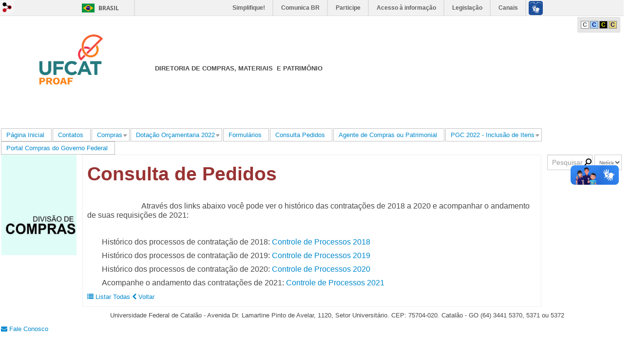

--- FILE ---
content_type: text/html; charset=utf-8
request_url: https://cpl.catalao.ufg.br/p/13916-consulta-de-pedidos
body_size: 5028
content:

<!doctype html>
<html lang="pt-BR">
  <head>
    
    <title>Divisão de Compras da Universidade Federal de Catalão        Consulta de Pedidos</title>
    <meta charset="utf-8"/>
    <meta name="description" content="Divisão de Compras da Universidade Federal de Catalão"/>
    <meta name="viewport" content="width=device-width, initial-scale=1.0">
    <link href='http://fonts.googleapis.com/css?family=Lato&subset=latin,latin-ext' rel='stylesheet' type='text/css'>
    <meta name="csrf-param" content="authenticity_token" />
<meta name="csrf-token" content="6i2DjPN/xq1SMLWN6PYboQa5mZ4tZiAnZhJmwGi6nqj6UaRDBAq1vpVb4Tun2t7zLxWzbj9KSG2NtD34CQsRZQ==" />
    <link rel="shortcut icon" type="image/x-icon" href="//files.cercomp.ufg.br/weby/assets/favicon-9a9bf20fac53da188e608eca938e48043347ae450ab68072747382dc616adcc7.ico" />
    <link rel="alternate" type="application/rss+xml" title="Divisão de Compras - RSS" href="https://cpl.catalao.ufg.br/feed" />
    <link rel="alternate" type="application/atom+xml" title="Divisão de Compras - ATOM" href="https://cpl.catalao.ufg.br/feed.atom" />
    <meta property="og:title" content="        Consulta de Pedidos | Divisão de Compras" />

<meta property="og:site_name" content="Divisão de Compras" />
<meta property="og:url" content="https://cpl.catalao.ufg.br/p/13916-consulta-de-pedidos" />
<meta property="og:description" content="                
                            Através dos links abaixo você pode ver o histórico das contratações de 2018 a 2020 e acompanhar o andamento de suas requisições de 2021:
 
Histórico dos processos de contratação de 2018: Controle de Processos 2018
Histórico dos pro" />
<meta property="og:locale" content="pt-BR" />

    <link href="//netdna.bootstrapcdn.com/twitter-bootstrap/2.3.2/css/bootstrap-combined.min.css" rel="stylesheet" media="screen">
    <link rel="stylesheet" media="screen" href="//files.cercomp.ufg.br/weby/assets/this2-3f2f2b9dcbc42cfa54d769cdc094fc030c51b8e116f5a1541b26c4c2903e9d2c.css" />
    <link rel="stylesheet" media="screen" href="//files.cercomp.ufg.br/weby/assets/webybar-5f6648178e05ddf4439b1b736c74e43b1a7a26e4d4ffe1445916ebc152b2fbb8.css" />
    <link rel="stylesheet" media="screen" href="//files.cercomp.ufg.br/weby/assets/weby-assets-4a873377bc93498c47498cf7566bf1da14127e9ed5c1e03fe2c9a97ebe680850.css" />
    <!-- HTML5 shim, for IE6-8 support of HTML5 elements -->
    <!--[if lt IE 9]>
      <script src="//oss.maxcdn.com/libs/html5shiv/3.7.0/html5shiv.js"></script>
    <![endif]-->
    
    <link rel="stylesheet" media="screen" href="//files.cercomp.ufg.br/weby/assets/menu_accessibility-a08ca4dd38cea8b5eaade8d0bfd70368f1538a5f053d9784e5d17ac33c2dae48.css" /><link rel="stylesheet" media="screen" href="//files.cercomp.ufg.br/weby/assets/banner_list-f00094764be0055ff66ef6fca9c51deabdf20e032686378d703f2438bf170dfb.css" /><link rel="stylesheet" media="screen" href="//files.cercomp.ufg.br/weby/assets/search_box-588f831838817d69ce7611ae9af802593793ff3d1642c5a35d293c04a6fe0774.css" />
      <!-- CAC - CPL (cpl) -->
  <style type="text/css">
    /* Fundo do site */
html{ background: ; }

/* Borda dos menus */ 
header nav menu li,
footer nav menu li { border:1px solid ; }
/* Cor da letra do rodape */ 
footer section#info { color: #000000; }

/* Fundo tabela frontal das páginas */ 
#news_list table,
#news_list table th,
#news_list table td { border-color: #C6AE8C; }
#news_list table th { background-color: #C6AE8C; }
#news_list table th { color: #000000; }
#news_list table td a { color: #000000; }
#news_list table td a:hover { color: #000000; }
#news_list table td { color: #000033; }

/* Menus */
aside menu.dropdown li:hover { background-color: #0099FF; }
/* Menu Esquerdo */
aside.left menu li { background-color: #CCCCFF; }
aside.left menu li a { color: #000000; background-color: #CCCCFF; }
/* aside.left menu li:hover { background-color: #0099FF; } */
aside.left menu li a:hover { color: #00CC99; }
aside.left menu li.sub > a { color: #000000; }
aside.left menu li.sub > a:hover { color: #000000; }

/* Menu Direito */
aside.right menu li { background-color: #FFFFFF; }        
aside.right menu li:hover { background-color: #DFD0BD; }
aside.right menu li a { color: #000000; background-color: #FFFFFF; }
aside.right menu li a:hover { background-color: #DFD0BD; }
aside.right menu li.sub > a { color: #333333; }
aside.right menu li.sub > a:hover { color: #333333; }

/* Menu Superior */
header nav menu li { background-color: #CCCCFF; }
header nav menu li:hover { background-color: ; }
header nav menu li a { color: ; background-color: #CCCCFF; }
header nav menu li a:hover { color: ; background-color: ; }

header nav menu li.sub > a { color: #191970; }
header nav menu li.sub > a:hover { color: #191970; }
header nav menu li a:hover { color: #B0C4DE; }
header nav menu li.sub > a { background-color: #B0C4DE; }
header nav menu li.sub:hover { background-color: #FFFFFF; }
header nav menu li.sub:hover > a { background-color: #FFFFFF; }

/* Menu Inferior */
footer nav menu li { background-color: ; }
footer nav menu li:hover { background-color: ; }
footer nav menu li a { color: ; background-color: ; }
footer nav menu li a:hover { color: ; background-color: ; }

/* Estilo das páginas */
section#content article > p,
section#content article > summary { color: #000000; }
section#content article > p a { color: #333333; }
section#content article > p a:hover { color: #333333; }
section#content article header h1,
section#content article header h2 {color: #993333; }
section#content article header,
section#content article header summary { color: #000000; }

/* Outros */


  </style>




    
  </head>

  <body class="">
      <a id="weby_shortcut" title="Entrar" href="http://portais.ufg.br/login?back_url=https%3A%2F%2Fcpl.catalao.ufg.br%2Fp%2F13916-consulta-de-pedidos"><img src="//files.cercomp.ufg.br/weby/assets/weby-shortcut-1a5a9004da81162f034eff2fc7a06c396dfddb022021fd13958735cc25a4882f.png" /></a>

    <div class='first_place'>
      <div id="barra-brasil" style="background:#7F7F7F; height: 33px; padding:0 0 0 10px;display:block;">
  <ul id="menu-barra-temp" style="list-style:none;">
    <li style="display:inline; float:left;padding-right:10px; margin-right:10px; border-right:1px solid #EDEDED"><a href="http://brasil.gov.br" style="font-family:sans,sans-serif; text-decoration:none; color:white;">Portal do Governo Brasileiro</a></li>
    <li><a style="font-family:sans,sans-serif; text-decoration:none; color:white;" href="http://epwg.governoeletronico.gov.br/barra/atualize.html">Atualize sua Barra de Governo</a></li>
  </ul>
</div>

    </div>
    <div id="wrapper" >
      <header>
            <nav class="menu_accessibility_component right basic" id="component_10495">
    <span class="accessibility">
      
        <span class="accessibility_color">
          <a class="contrast_normal" href="#">C</a><a class="contrast_blue" data-url="//files.cercomp.ufg.br/weby/assets/shared/contrast_blue-09a4eca9035dd750be01a156d600a4cc3efd121d5877f30424b373bb160458f9.css" href="#">C</a><a class="contrast_black" data-url="//files.cercomp.ufg.br/weby/assets/shared/contrast_black-5848c8228eb1abd6a0c78d9434f182f352ef23b541c467e82f68a492831ee79c.css" href="#">C</a><a class="contrast_yellow" data-url="//files.cercomp.ufg.br/weby/assets/shared/contrast_yellow-fe343162ede5c17d94dfdd4de146296669db61a2b20ba9f02a2d0658c03b2d2c.css" href="#">C</a>
        </span>
    </span>
  </nav>

<div class="text_component " id="component_80662">
   <p class="western" style="margin-right: -0.46cm; margin-bottom: 0cm; text-align: left;" align="center"><span style="font-size: 14pt;"><span style="font-family: Arial, sans-serif;"><strong>        </strong></span><span style="font-family: Arial, sans-serif;"><strong><img src="https://files.cercomp.ufg.br/weby/up/608/o/logo_ufcat_PROAF_branco2.png" alt="Logomarca da Proaf" width="211" height="211" /></strong></span></span><span style="font-family: Arial, sans-serif; font-size: 36pt;"><strong><span style="font-size: 14pt;">             </span></strong></span><span style="font-family: Arial, sans-serif; font-size: 8pt;"><strong><span style="font-size: 10pt;">DIRETORIA DE COMPRAS, MATERIAIS  E PATRIMÔNIO</span></strong></span><span style="font-family: Arial, sans-serif; font-size: 18pt;"><span style="color: #0000ff;"></span></span></p>
<p class="western" style="margin-right: -0.46cm; margin-bottom: 0cm; text-align: left;" align="center"> </p>
</div>
<nav class="menu_component " id="component_10494">
    <ul class="menu-res expanded" role="menu"><li id="menu_item_29190" class=""><a title="teste 2" target="" class="" href="https://cpl.catalao.ufg.br/">Página Inicial</a></li><li id="menu_item_29142" class=""><a title="" target="" class="" href=" https://cpl.catalao.ufg.br/p/5905-contato ">Contatos</a></li><li id="menu_item_34941" class="sub"><a title="Principais prazos para as contratações de 2021" target="" class="" href="/p/36457-processo-de-contratacao-2022-principais-datas">Compras</a><ul class="menu-res submenu"><li id="menu_item_57081" class=""><a title="" target="" class="" href="/p/36457-processo-de-contratacao-2022-principais-datas">Principais data em 2022</a></li><li id="menu_item_57082" class=""><a title="" target="" class="" href="/p/36459-pesquisas-de-preco-in-n-73-2020-e-boas-praticas">Pesquisa de Preços IN 73/2020 e Boas Práticas</a></li></ul></li><li id="menu_item_29137" class="sub"><a role="button" title="" target="" class="empty-href" href="javascript:void(0);">Dotação Orçamentaria 2022</a><ul class="menu-res submenu"><li id="menu_item_29147" class=""><a title="" target="_blank" class="" href="https://docs.google.com/spreadsheets/d/1YNgpQfzCYeeWf4xTKzJxz9JpZmHlIkUX/edit?usp=sharing&amp;ouid=105604860271404343400&amp;rtpof=true&amp;sd=true">Dotação Orçamentária de Capital - Demais Órgãos 2022</a></li><li id="menu_item_29148" class=""><a title="" target="" class="" href="https://docs.google.com/spreadsheets/d/1zPgbzvEydISNqO_mC1S-pYgk1mmcLPEi/edit?usp=sharing&amp;ouid=105604860271404343400&amp;rtpof=true&amp;sd=true">Dotação Orçamentária de Capital - Unidades Acadêmicas 2022</a></li><li id="menu_item_30544" class=""><a title="" target="_blank" class="" href="https://docs.google.com/spreadsheets/d/1ntpm9ucgYdCZkhu2UPF0_4IKCrd-E1EM/edit?usp=sharing&amp;ouid=105604860271404343400&amp;rtpof=true&amp;sd=true">Dotação Orçamentária de Custeio - Demais Órgãos 2022</a></li><li id="menu_item_29146" class=""><a title="" target="" class="" href="https://docs.google.com/spreadsheets/d/1Gt2X26fDudBjqj4i5sfNpjzbd0TDqdIe/edit?usp=sharing&amp;ouid=105604860271404343400&amp;rtpof=true&amp;sd=true">Dotação Orçamentária de Custeio - Unidades Acadêmicas 2022</a></li></ul></li><li id="menu_item_29138" class=""><a title="" target="" class="" href="https://cpl.catalao.ufg.br/p/5901-formularios ">Formulários</a></li><li id="menu_item_29140" class=""><a title="" target="" class="" href="https://cpl.catalao.ufg.br/p/13916-consulta-de-pedidos">                                 Consulta Pedidos</a></li><li id="menu_item_37479" class=""><a title="" target="_blank" class="" href="/p/14516-concessao-do-perfil-de-agente-de-compras-ou-agente-patrimonial">Agente de Compras ou Patrimonial</a></li><li id="menu_item_29134" class="sub"><a role="button" title="" target="" class="empty-href" href="javascript:void(0);">PGC 2022 - Inclusão de Itens</a><ul class="menu-res submenu"><li id="menu_item_29143" class=""><a title="" target="" class="" href="/p/5895-inclusao-de-novos-itens-no-pgc-2021-em-execucao">Inclusão de Itens no PGC 2021 em execução</a></li></ul></li><li id="menu_item_30326" class=""><a title="" target="_blank" class="" href="http://www.comprasgovernamentais.gov.br/">Portal Compras do Governo Federal</a></li></ul>
</nav>

        <div class="clear"> </div>
      </header>
      <aside class="right">
        <div class="search_box_component " style="width: 100%;" id="component_10496">
  <form class="form_search" action="/news" accept-charset="UTF-8" method="get"><input name="utf8" type="hidden" value="&#x2713;" />
    <input type="search" name="search" id="search" placeholder=" Pesquisar " />
      <select id="options" onchange="search_action()">
        <option value="/news"  > Notícias </option>
        <option value="/pages" > Páginas </option>
        <option value="/events" > Eventos </option>
        <option value="/search" > Pesquisar tudo </option>
      </select>
</form></div>

      </aside>
      <aside class="left">
        <section class="banner_list_component vertical " id="component_10503">
    <div class="clear clearfix"> </div>


</section>
<figure class="image_component header has-image" id="component_10493">
      <a target="_self" title="Página inicial" href="/"><img alt="Divisão de Compras" style="" src="https://files.cercomp.ufg.br/weby/up/608/m/DIVIS%C3%83O_DE_COMPRAS.jpg?1449486024" /></a>
</figure>
      </aside>
      <section id="content">
        
<article class="page-show">
  
  <header>
      <h1>        Consulta de Pedidos</h1>
  </header>
    <div class="page-details details">
    </div>
  
  <div class="body" class="">
  <p>                </p>
<p>       <span style="font-size: 12pt;">                     Através dos links abaixo você pode ver o histórico das contratações de 2018 a 2020 e acompanhar o andamento de suas requisições de 2021:</span></p>
<p> </p>
<p style="padding-left: 30px;"><span style="font-size: 12pt;">Histórico dos processos de contratação de 2018: <a href="https://docs.google.com/spreadsheets/d/1Xw-2kqJgpWPmxzH-e88XfNPDKmk9AhYWFrCxv8EM-kM/edit?usp=sharing">Controle de Processos 2018</a></span></p>
<p style="padding-left: 30px;"><span style="font-size: 12pt;">Histórico dos processos de contratação de 2019: <a href="https://docs.google.com/spreadsheets/d/1OWxGE__dTEJcp4_A1ApbJly4EJvRDBlBZU7LXd_zmqg/edit?usp=sharing">Controle de Processos 2019</a></span></p>
<p style="padding-left: 30px;"><span style="font-size: 12pt;">Histórico dos processos de contratação de 2020: <a href="https://docs.google.com/spreadsheets/d/1g5-mtnnQM_JbwTKUxsACvui6sCI7pcz5HJY6VwzzM-M/edit?usp=sharing">Controle de Processos 2020</a></span></p>
<p style="padding-left: 30px;"><span style="font-size: 12pt;">Acompanhe o andamento das contratações de 2021: <a href="https://docs.google.com/spreadsheets/d/16q36mGrPlXzDRtwh28WbIsKqAywkoVKWKwGpKkEp6pQ/edit?usp=sharing">Controle de Processos 2021</a></span><span></span></p>
</div>


  
  <div style="margin-top: 8px;" class="actions">
    
      <a href="/pages"><i class="fa fa-list" aria-hidden="true"></i>  Listar Todas </a>
      <a href="javascript:history.back()"><i class="fa fa-chevron-left" aria-hidden="true"></i>  Voltar </a>
  </div>
</article>

      </section>
      <footer>
        <div class="text_component footer" id="component_10500">
   <p><span style="font-size: 10pt;">                                                        Universidade Federal de Catalão - Avenida Dr. Lamartine Pinto de Avelar, 1120, Setor Universitário. CEP: 75704-020. Catalão - GO (64) 3441 5370, 5371 ou 5372</span></p>
</div>
<section class="feedback_component " id="component_10501">
  <a href="/feedback"><i class="fa fa-envelope" aria-hidden="true"></i>  Fale Conosco </a>
</section>
      </footer>
    </div>

    <script src="//files.cercomp.ufg.br/weby/assets/base-7d1e002559959ecfa80acc89fff49e8acf6b79e7d3376ed8cc1f1e64be62d3d5.js"></script>
    <script src="//netdna.bootstrapcdn.com/twitter-bootstrap/2.3.2/js/bootstrap.min.js"></script>
      <script defer="defer" async="async" src="//barra.brasil.gov.br/barra.js" type="text/javascript"></script>
<script src="//files.cercomp.ufg.br/weby/assets/show-22e5db160cd54185f1184b68589f7e1591f7c7c6256041e08d936e13b375a460.js"></script><script src="//files.cercomp.ufg.br/weby/assets/changeContrast-6eb2f5ffd73aa3aed2f2b026fd3cd2e8b6c6b4c72094d2fa54b976bcdc543020.js"></script><script src="//files.cercomp.ufg.br/weby/assets/banner_list-830cbfdc1513af120ec85417e8eb29b5a6d9d6f26509fd723dc1a112d408a151.js"></script><script src="//files.cercomp.ufg.br/weby/assets/search_action-f5db909a939074bf3312b935d3028ca99704739dc4c5aa967fcc268c83228f3a.js"></script>
  </body>
</html>


--- FILE ---
content_type: text/css
request_url: https://files.cercomp.ufg.br/weby/assets/this2-3f2f2b9dcbc42cfa54d769cdc094fc030c51b8e116f5a1541b26c4c2903e9d2c.css
body_size: 1537
content:
body{background:transparent}article,aside,canvas,details,figcaption,figure,footer,header,hgroup,.menu-res,nav,section,summary{display:block}html{background:white}body{font-size:13px;font-family:Verdana, sans-serif;color:#484848;width:auto;margin:0 auto}#wrapper{background:white;border:2px solid transparent}footer{clear:both;bottom:0}i{font-family:FontAwesome !important}footer #info{padding:0 0 5px 5px;clear:both}footer #info p{margin:0}header .image_component{margin:0px}header>nav{padding:0px 5px 5px 0px}footer>nav{padding:5px 5px 5px 0px}header nav .menu-res,footer nav .menu-res{list-style:none outside none;padding:0;margin:0}header nav .menu-res li,footer nav .menu-res li{padding:0 0 0 5px;margin-right:2px;float:left;border:1px solid silver}header nav .menu-res li:hover,footer nav .menu-res li:hover{position:relative;z-index:100;background-color:#FF0000}header nav .menu-res li:hover>.menu-res,footer nav .menu-res li:hover>.menu-res{left:-21px;z-index:-1}header nav .menu-res li:hover .menu-res li:hover>a,footer nav .menu-res li:hover .menu-res li:hover>a{white-space:normal;height:auto}header nav .menu-res li:hover .menu-res li:hover>.menu-res,footer nav .menu-res li:hover .menu-res li:hover>.menu-res{left:105px;z-index:100}header nav .menu-res li .menu-res,footer nav .menu-res li .menu-res{position:absolute;left:-9999px;margin-left:20px;width:105px}header nav .menu-res li .menu-res li,footer nav .menu-res li .menu-res li{float:none}header nav .menu-res li .menu-res li .menu-res,footer nav .menu-res li .menu-res li .menu-res{margin-left:0px;margin-top:0px}header nav .menu-res li a,footer nav .menu-res li a{background:#fff;display:block;line-height:25px;margin:0;padding-left:5px;padding-right:14px}header nav .menu-res li.sub>a,footer nav .menu-res li.sub>a{background:url(//files.cercomp.ufg.br/weby/assets/arrow_collapsed.png) no-repeat scroll #fff;background-position:right center}header nav>.menu-res>li.sub>a{background:url(//files.cercomp.ufg.br/weby/assets/arrow_expanded.png) no-repeat scroll #fff;background-position:right center}footer nav>.menu-res>li.sub>a{background:url(//files.cercomp.ufg.br/weby/assets/arrow_expanded_up.png) no-repeat scroll #fff;background-position:right center}header nav .menu-res li:hover>.menu-res{top:26px}header nav .menu-res li:hover .menu-res li:hover>.menu-res{top:-1px}footer nav .menu-res li:hover>.menu-res{bottom:26px}footer nav .menu-res li:hover .menu-res li:hover>.menu-res{bottom:-1px}aside{width:155px}aside .menu_component .menu-res{margin:0;padding:0}aside .menu_component .menu-res li{padding-left:5px;list-style-type:none}aside .menu_component .menu-res li a{background:#FFF;display:block;padding:5px 7px}aside .menu_component .dropdown li{border:1px solid #DDD;position:relative}aside .menu_component .dropdown li:hover{background-color:#DDD}aside .menu_component .dropdown li .menu-res{position:absolute;width:155px;border-width:0px;top:-1px}aside .menu_component .dropdown li.sub>a{background-repeat:no-repeat}aside .menu_component .dropdown li.sub:hover>.menu-res{z-index:99999}aside.right .menu_component .dropdown li{padding:0 5px 0 0}aside.right .menu_component .dropdown li a{text-align:right}aside.right .menu_component .dropdown li.sub>a{background-image:url(//files.cercomp.ufg.br/weby/assets/arrow_collapsed_right.png);background-position:left center}aside.right .menu_component .dropdown li.sub>.menu-res{left:-99999px}aside.right .menu_component .dropdown li.sub:hover>.menu-res{left:-155px}aside.left .menu_component .dropdown li{padding:0 0 0 5px}aside.left .menu_component .dropdown li.sub>a{background-image:url(//files.cercomp.ufg.br/weby/assets/arrow_collapsed.png);background-position:right center}aside.left .menu_component .dropdown li.sub>.menu-res{left:-99999px}aside.left .menu_component .dropdown li.sub:hover>.menu-res{left:inherit;right:-155px}#content{width:auto;padding:9px;padding-top:0;overflow:auto}#content>article{padding:9px;border:1px solid #EEE;margin:0px 3px}#content>article>a:first-child{float:right}#content>article .event{padding-left:5px;border-left:1px solid #CCC}#content #news{width:99%;font-family:Verdana;font-weight:Normal;padding-bottom:5px}#content #news h1{font-size:140%;color:#1C1C1C}#content #news h3{line-height:100%;color:#2F4F4F;font-size:120%}#content #news li:nth-child(odd){border-bottom:1px dotted #DDD;padding:10px 0;text-align:left}#content #news li:nth-child(odd) a img{float:left;padding-right:15px}#content #news li:nth-child(even){border-bottom:1px dotted #DDD;padding:10px 0;text-align:right}#content #news li:nth-child(even) a img{float:right;padding-left:15px}.page-details{font-size:0.9em;margin:0 0 9px}.clear{clear:both}.center{text-align:center}.left{float:left}.right{float:right}table{border-collapse:collapse;border-spacing:0}table.zebra tr:nth-child(2n+2){background-color:#F6F7F8}table.fullwidth{width:100%}table.border,table.border th,table.border td{border-collapse:collapse;border:1px solid silver}table th,table td{padding:3px}table th{font-size:13px}.pagination{height:auto;margin:0;padding:3px 0px;-webkit-border-radius:none;-moz-border-radius:none;border-radius:none;-webkit-box-shadow:none;-moz-box-shadow:none;box-shadow:none}.pagination>li{display:inline}.pagination>li>a,.pagination>li>span{background:transparent !important;float:none;padding:0;line-height:18px;border:none}.pagination>li>span{padding-right:5px}*{font-family:Verdana, sans-serif}html{font-size:13px}#wrapper{margin:0 auto}a,a:link,a:visited{text-decoration:none}a:hover,a:active{text-decoration:none}a img{border:0;text-decoration:none}p{margin:0 0 9px;font-family:"Helvetica Neue", Helvetica, Arial, sans-serif;font-size:13px;line-height:18px}.page-show .categories .label a{color:#fff !important}label.required abbr{color:red}.mobile{display:none}@media (min-width: 481px) and (max-width: 767px){.first_place,#wrapper{margin-left:-20px;margin-right:-20px}}@media (max-width: 480px){.first_place{margin-left:-20px;margin-right:-20px}aside{width:100%}.no-mobile{display:none}.mobile{display:block}}@media screen and (max-width: 640px){table{overflow-x:auto;display:block}.menu-res.dropdown li.sub:hover>.menu-res{top:0;left:0}}


--- FILE ---
content_type: application/javascript
request_url: https://files.cercomp.ufg.br/weby/assets/banner_list-830cbfdc1513af120ec85417e8eb29b5a6d9d6f26509fd723dc1a112d408a151.js
body_size: 649
content:
$(document).ready((function(){$(".banner a").click((function(){$.post("/count/banner/"+$(this).data("banner-id"))})),$("#banner_list_component_orientation").change((function(){"slider"==$(this).val()?$(".slider-form").show():$(".slider-form").hide()})).change();var n=$(".banner_list_component .flexslider");n.length>0&&n.flexslider({controlNav:n.data("controls"),directionNav:n.data("controls"),animation:"slide",prevText:"&lsaquo;",nextText:"&rsaquo;",slideshowSpeed:parseInt($(n).data("slideshowspeed"))}),$(document).on("click",".share-banner",(function(){var n=$(this);return n.attr("disabled",!0),$.get(n.data("link"),(function(e){$("#bannerModal").remove(),$("body").append(e),"function"==typeof $().modal?$("#bannerModal").modal():$("#bannerModal").addClass("open"),n.attr("disabled",!1)})),!1}))}));